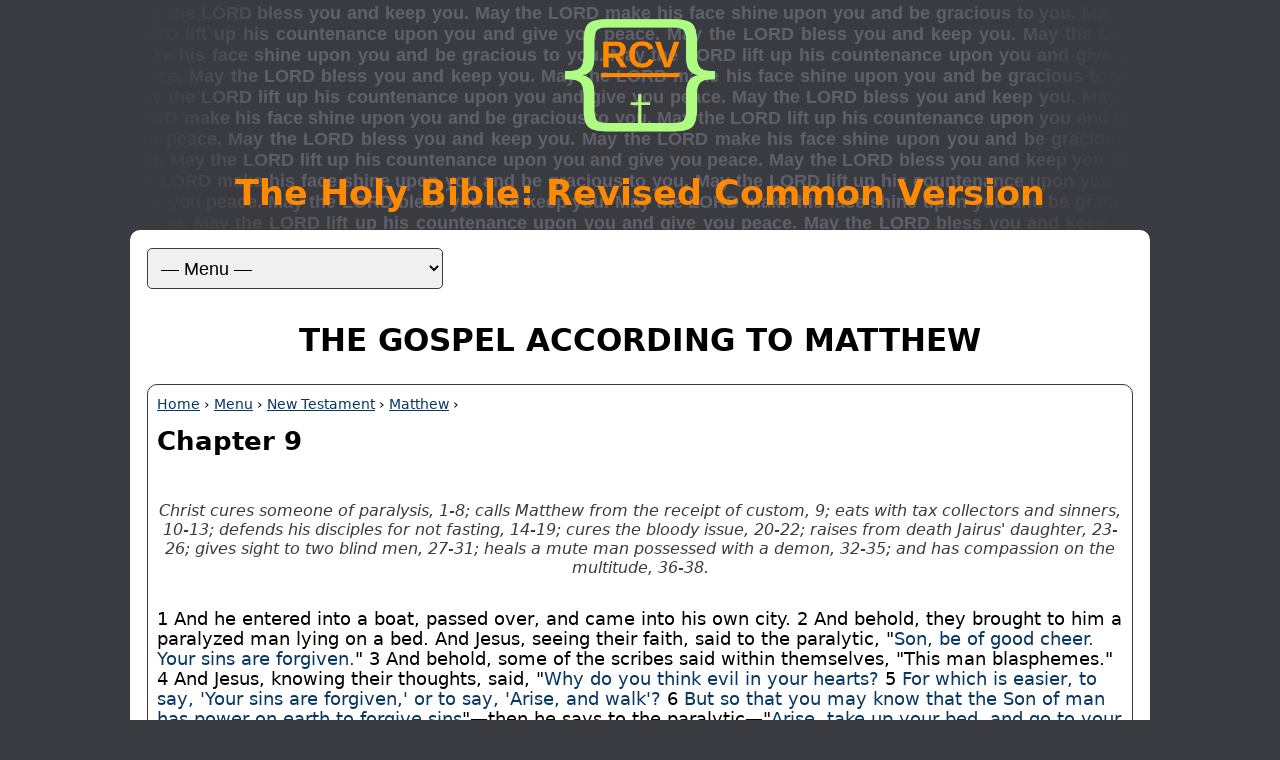

--- FILE ---
content_type: text/html; charset=utf-8
request_url: https://www.revisedcommonversion.com/text/matthew/ch9.html
body_size: 3711
content:
<!DOCTYPE html>
<html lang="en">
<head>
  <meta charset="UTF-8">
  <title>Matthew: Chapter 9 | Revised Common Version</title>
  <meta content="en-us" http-equiv="Content-Language" />
  <meta content="Bible" name="genre" />
  <meta content="English" name="language" />
  <meta property="og:title" content="Matthew: Chapter 9 | Revised Common Version" />
  <meta property="og:image" content="../../images/rcv-logo-512.png" />
  <meta itemprop="name" content="Matthew: Chapter 9 | Revised Common Version" />
  <meta name="description" content="Christ cures someone of paralysis, 1-8; calls Matthew from the receipt of custom, 9; eats with tax collectors and sinners, 10-13; defends his disciples for not fasting, 14-19; cures the bloody issue, 20-22; raises from death Jairus' daughter, 23-26; gives sight to two blind men, 27-31; heals a mute man possessed with a demon, 32-35; and has compassion on the multitude, 36-38." />
  <meta id="meta-tag-description" property="og:description" content="Christ cures someone of paralysis, 1-8; calls Matthew from the receipt of custom, 9; eats with tax collectors and sinners, 10-13; defends his disciples for not fasting, 14-19; cures the bloody issue, 20-22; raises from death Jairus' daughter, 23-26; gives sight to two blind men, 27-31; heals a mute man possessed with a demon, 32-35; and has compassion on the multitude, 36-38." />
  <meta itemprop="description" content="Christ cures someone of paralysis, 1-8; calls Matthew from the receipt of custom, 9; eats with tax collectors and sinners, 10-13; defends his disciples for not fasting, 14-19; cures the bloody issue, 20-22; raises from death Jairus' daughter, 23-26; gives sight to two blind men, 27-31; heals a mute man possessed with a demon, 32-35; and has compassion on the multitude, 36-38." />
  <meta name="viewport" content="width=device-width" />
  <link rel="icon" href="../../images/rcv-icon.png" type="image/png" />
  <link rel="apple-touch-icon" href="../../images/rcv-logo-120.png" /> 
  <link rel="apple-touch-icon" sizes="180x180" href="../../images/rcv-logo-180.png" />  
  <link rel="apple-touch-icon" sizes="152x152" href="../../images/rcv-logo-152.png" />  
  <link rel="apple-touch-icon" sizes="167x167" href="../../images/rcv-logo-167.png" />
  <link href="../../css/rcv-styles.css" rel="stylesheet" type="text/css" />
  <script src="../../js/jquery-3.7.1.min.js"></script>
  <script src="../../js/interface.js"></script>
</head>

<body>
<div id="banner">
  <img id="logo" src="../../images/rcv-logo.png" alt="RCV Logo" />
  <h1 class="site-title">The Holy Bible: Revised Common Version</h1>
</div>
  
<div id="page">
<header>
  <form id="sitenav" title="Choose a menu option to navigate the RCV website.">
    <select id="main-menu">
      <option value="" selected>— Menu —</option>
      <option value="../../index.html">Home</option>
      <option value="../../pages/ot.html">Old Testament</option>
      <option value="../../pages/nt.html">New Testament</option>
      <option value="../../pages/reading.html">Daily Reading</option>
      <option value="../../pages/devotional.html">Devotional</option>
      <option value="../../pages/reference.html">Reference</option>
      <option value="../../pages/books.html">Books</option>
      <option value="../../pages/download.html">Download</option>
      <option value="../../pages/purchase.html">Purchase</option>
      <option value="../../pages/contributions.html">Contributions</option>
      <option value="../../pages/articles.html">Articles</option>
      <option value="../../pages/search.html">Search</option>
    </select><!--main-menu-->
  </form><!--sitenav-->
  <h2 class="book-title">The Gospel According to Matthew</h2>
</header>

<section>
  <header>
    <nav class="link-trail"><a href="../../index.html">Home</a> &rsaquo; <a href="../../pages/menu.html">Menu</a> &rsaquo; <a href="../../pages/nt.html">New Testament</a> &rsaquo; <a href="matthew.html">Matthew</a> &rsaquo;</nav>
    <h3>Chapter 9</h3>
    <p class="ch-outline">Christ cures someone of paralysis, 1-8; calls Matthew from the receipt of custom, 9; eats with tax collectors and sinners, 10-13; defends his disciples for not fasting, 14-19; cures the bloody issue, 20-22; raises from death Jairus' daughter, 23-26; gives sight to two blind men, 27-31; heals a mute man possessed with a demon, 32-35; and has compassion on the multitude, 36-38.</p><!--outline-->
  </header>
  
  <!--chapter text-->
  <p>1 And he entered into a boat, passed over, and came into his own city. 2 And behold, they brought to him a paralyzed man lying on a bed. And Jesus, seeing their faith, said to the paralytic, "<span class="woc">Son, be of good cheer. Your sins are forgiven.</span>" 3 And behold, some of the scribes said within themselves, "This man blasphemes." 4 And Jesus, knowing their thoughts, said, "<span class="woc">Why do you think evil in your hearts?</span> 5 <span class="woc">For which is easier, to say, 'Your sins are forgiven,' or to say, 'Arise, and walk'?</span> 6 <span class="woc">But so that you may know that the Son of man has power on earth to forgive sins</span>"—then he says to the paralytic—"<span class="woc">Arise, take up your bed, and go to your house.</span>" 7 And he arose and departed to his house. 8 But when the multitude saw it, they marveled and glorified God, who had given such power to men.</p>

  <p>9 And as Jesus was passing from there, he saw a man named Matthew sitting at the receipt of custom. And he says to him, "<span class="woc">Follow me.</span>" And he arose and followed him.</p>

  <p>10 And it came to pass, as Jesus sat at the table in the house, behold, many tax collectors and sinners came and sat down with him and his disciples. 11 And when the Pharisees saw it, they said to his disciples, "Why does your Master eat with tax collectors and sinners?" 12 But when Jesus heard that, he said to them, "<span class="woc">Those who are in health do not need a physician, but those who are sick do.</span> 13 <span class="woc">But go and learn what this means: '<cite>I will have mercy and not sacrifice.</cite>' For I have not come to call the righteous, but sinners to repentance.</span>"</p>

  <p>14 Then the disciples of John came to him, saying, "Why do we and the Pharisees fast often, but your disciples do not fast?" 15 And Jesus said to them, "<span class="woc">Can the friends of the bridegroom mourn as long as the bridegroom is with them? But the days will come when the bridegroom is taken from them, and then they will fast.</span> 16 <span class="woc">No man puts a patch of new cloth to an old garment, for that which is put in to fill it up, takes from the garment, and the rent is made worse.</span> 17 <span class="woc">Men do not put new wine into old bottles, or else the bottles break, the wine runs out, and the bottles perish. But they put new wine into new bottles and both are preserved.</span>"</p>

  <p>18 While he was speaking these things to them, behold, a certain ruler came and worshiped him, saying, "My daughter is even now dead. But come and lay your hand upon her and she will live." 19 And Jesus arose and followed him, and so did his disciples.</p>

  <p>20 (And behold, a woman who was diseased with an issue of blood for twelve years came behind him and touched the hem of his garment. 21 For she said within herself, "If I only touch his garment, I shall be whole." 22 But Jesus turned himself around, and when he saw her, he said, "<span class="woc">Daughter, be of good comfort. Your faith has made you whole.</span>" And the woman was made whole from that hour.)</p>

  <p>23 And when Jesus came into the ruler's house and saw the minstrels and the people making a noise, 24 He said to them, "<span class="woc">Give place, for the girl is not dead, but sleeps.</span>" And they derided him. 25 But when the people were put forth, he went in and took her by the hand, and the girl arose. 26 And the fame of this went abroad into all that land.</p>

  <p>27 And when Jesus departed from there, two blind men followed him, crying, and saying, "Son of David, have mercy on us." 28 And when he had come into the house, the blind men came to him. And Jesus says to them, "<span class="woc">Do you believe that I am able to do this?</span>" They said to him, "Yes, Lord." 29 Then he touched their eyes, saying, "<span class="woc">According to your faith, it shall be done to you.</span>" 30 Then their eyes were opened, and Jesus strictly charged them, saying, "<span class="woc">See that no man knows it.</span>" 31 But they, when they had departed, spread abroad his fame in all that country.</p>

  <p>32 As they went out, behold, they brought to him a mute man possessed with a demon. 33 And when the demon was cast out, the mute spoke. And the multitudes marveled, saying, "Nothing has ever been seen like this in Israel." 34 But the Pharisees said, "He casts out demons through the prince of the demons."</p>

  <p>35 And Jesus went throughout all the cities and villages, teaching in their synagogues, preaching the gospel of the kingdom, and healing every sickness and every disease among the people.</p>

  <p>36 But when he saw the multitudes, he was moved with compassion for them because they fainted and were scattered abroad as sheep having no shepherd. 37 Then he says to his disciples, "<span class="woc">The harvest truly is plentiful, but the laborers are few.</span> 38 <span class="woc">Therefore, pray to the Lord of the harvest that he will send forth laborers into his harvest.</span>"</p>
  <!-- end chapter text-->
  
  <nav class="ch-nav">
    <a href="ch8.html">&larr; Previous</a> - | - <a href="matthew.html">Chapters</a> - | - <a href="ch10.html">Next &rarr;</a>
  </nav>
  
  <h4>Commentary</h4>
  <p><a href="https://codeberg.org/revisedcommonversion/matthew-henry-commentary/src/branch/main/matthew/MHC%20-%20Matthew%2C%20Chapter%2009.md" target="_blank">Matthew Henry Commentary - Matthew, Chapter 9</a><sup class="icon">[&#10138;]</sup></p>
  
  <h4>Notes</h4>
  <p>[v.1-8] - Gospel Link: Mark 2:1-12; Luke 5:17-26.</p>
  <p>[v.9-13] - Gospel Link: Mark 2:13-17; Luke 5:27-32.</p>
  <p>[v.13] - Quoting Hosea 6:6.</p>
  <p>[v.14-17] - Gospel Link: Mark 2:18-22; Luke 5:33-39.</p>
  <p>[v.16] - "takes" - That is, the new cloth shrinks and makes the tear worse.</p>
  <p>[v.18-22] - Gospel Link: Mark 5:22-34; Luke 8:40-48.</p>
  <p>[v.23-26] - Gospel Link: Mark 5:35-43; Luke 8:49-56.</p>
  <p>[v.36] - Reference, Numbers 27:17; 1st Kings 22:17; 2nd Chronicles 18:16; Ezekiel 34:5.</p>
  
  <p class="center"><a href="#banner">Top</a></p>
</section>
</div><!--page-->

<footer class="site-foot">
  <p><a href="../../pages/gospel.html">A Gospel Message</a></p>
</footer><script data-goatcounter="https://revisedcommonversion.goatcounter.com/count" async src="//gc.zgo.at/count.js"></script>
</body>
</html>
<!--
  The Holy Bible: Revised Common Version
  Copyright (c) 2026 William Masopust
  http://www.revisedcommonversion.com
  The source code of the RCV text is available at http://source.rcv.xyz.
  
  This project and the accompanying materials are made available under the
  terms of the Eclipse Public License 2.0 which is available at
  https://www.eclipse.org/legal/epl-2.0/.
  
  SPDX-License-Identifier: EPL-2.0
-->
